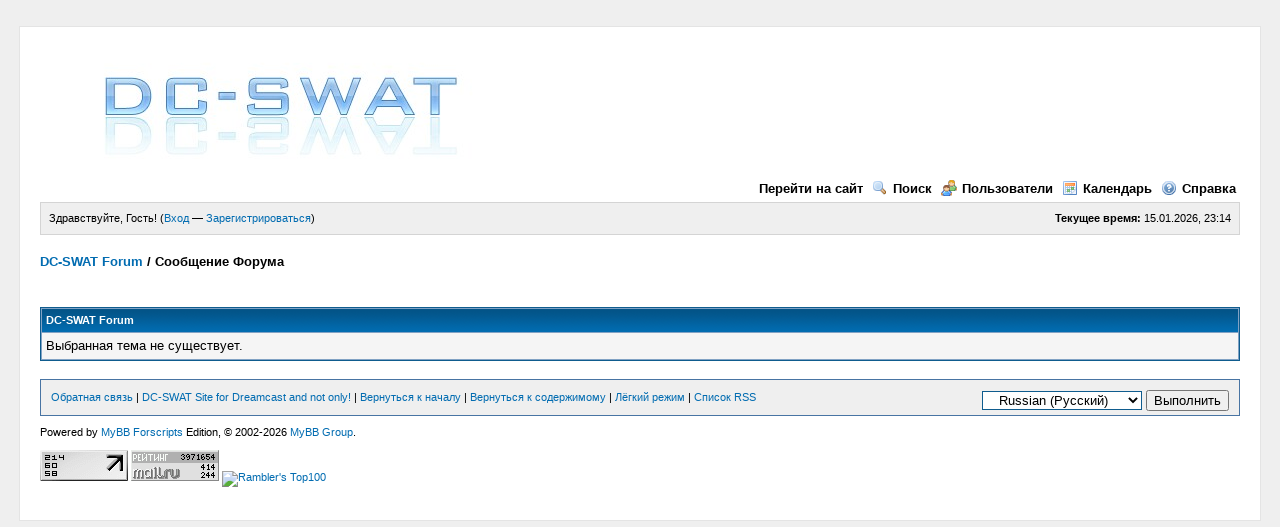

--- FILE ---
content_type: text/html; charset=UTF-8
request_url: http://www.dc-swat.ru/forum/ratethread.php?tid=4000&rating=4&my_post_key=ac29f5b7a59ea6096f3e8628628ea596
body_size: 3570
content:
<!DOCTYPE html PUBLIC "-//W3C//DTD XHTML 1.0 Transitional//EN" "http://www.w3.org/TR/xhtml1/DTD/xhtml1-transitional.dtd"><!-- start: error -->
<html xml:lang="ru" lang="ru" xmlns="http://www.w3.org/1999/xhtml">
<head>
<title>DC-SWAT Forum</title>
<!-- start: headerinclude -->
<link rel="alternate" type="application/rss+xml" title="Последние темы (RSS 2.0)" href="http://www.dc-swat.ru/forum/syndication.php" />
<link rel="alternate" type="application/atom+xml" title="Последние темы (Atom 1.0)" href="http://www.dc-swat.ru/forum/syndication.php?type=atom1.0" />
<meta http-equiv="Content-Type" content="text/html; charset=UTF-8" />
<meta http-equiv="Content-Script-Type" content="text/javascript" />
<script type="text/javascript" src="http://www.dc-swat.ru/forum/jscripts/prototype.js?ver=1603"></script>
<script type="text/javascript" src="http://www.dc-swat.ru/forum/jscripts/general.js?ver=1603"></script>
<script type="text/javascript" src="http://www.dc-swat.ru/forum/jscripts/popup_menu.js?ver=1600"></script>
<link type="text/css" rel="stylesheet" href="http://www.dc-swat.ru/forum/cache/themes/theme1/global.css" />

<script type="text/javascript">
<!--
	var cookieDomain = ".www.dc-swat.ru";
	var cookiePath = "/forum/";
	var cookiePrefix = "";
	var deleteevent_confirm = "Вы уверены, что хотите удалить это событие?";
	var removeattach_confirm = "Вы уверены что хотите удалить прикрепление из этого сообщения?";
	var loading_text = 'Загрузка...';
	var saving_changes = 'Сохранение изменений...';
	var use_xmlhttprequest = "1";
	var my_post_key = "ac29f5b7a59ea6096f3e8628628ea596";
	var imagepath = "images";
// -->
</script>
<script type="text/javascript" src="jscripts/thx.js"></script>
<!-- end: headerinclude -->
</head>
<body>
<!-- start: header -->
<!--LiveInternet counter-->
		<script type="text/javascript">
		//<!--
		document.write('<img src="http://counter.yadro.ru/hit?r'+
		escape(document.referrer)+((typeof(screen)=='undefined')?'':';s'+screen.width+'*'+screen.height+'*'+
		(screen.colorDepth?screen.colorDepth:screen.pixelDepth))+';u'+
		escape(document.URL)+';'+Math.random()+'" border="0" width="1" height="1" alt="" />');
		//-->
		</script>
	<!--/LiveInternet-->
	<!-- begin of Top100 code -->
		<noindex>
		<a href="http://top100.rambler.ru/top100/" rel="nofollow">
		<img src="http://counter.rambler.ru/top100.cnt?1447568" alt="" width="1" height="1" border="0" /></a>
		</noindex>
	<!-- end of Top100 code -->
	<!--Rating@Mail.ru counter-->
		<script language="javascript" type="text/javascript">//<![CDATA[
		d=document;var a='';a+=';r='+escape(d.referrer);js=10;//]]></script>
		<script language="javascript1.1" type="text/javascript">//<![CDATA[
		a+=';j='+navigator.javaEnabled();js=11;//]]></script>
		<script language="javascript1.2" type="text/javascript">//<![CDATA[
		s=screen;a+=';s='+s.width+'*'+s.height;
		a+=';d='+(s.colorDepth?s.colorDepth:s.pixelDepth);js=12;//]]></script>
		<script language="javascript1.3" type="text/javascript">//<![CDATA[
		js=13;//]]></script><script language="javascript" type="text/javascript">//<![CDATA[
		d.write('<img src="http://d2.cb.b8.a1.top.mail.ru/counter?id=1618462;js='+js+
		a+';rand='+Math.random()+'" height="1" width="1" alt="top.mail.ru" border="0" />');
		if(11<js)d.write('<'+'!-- ');//]]></script>
		<noscript><img src="http://d2.cb.b8.a1.top.mail.ru/counter?js=na;id=1618462" 
		height="1" width="1" alt="top.mail.ru" border="0" /></noscript>
		<script language="javascript" type="text/javascript">//<![CDATA[
		if(11<js)d.write('--'+'&#062');//]]></script>
	<!--// Rating@Mail.ru counter-->

	<div id="container">
		<a name="top" id="top"></a>
		<div id="header">
			<div class="logo"><a href="http://www.dc-swat.ru/forum/index.php"><img src="http://www.dc-swat.ru/forum/images/logo.jpg" alt="DC-SWAT Forum" title="DC-SWAT Forum" /></a></div>
			<div class="menu">
				<ul>
                                        <li><a href="/" title="Go to the site">Перейти на сайт</a></li>
					<li><a href="http://www.dc-swat.ru/forum/search.php"><img src="http://www.dc-swat.ru/forum/images/toplinks/search.gif" alt="" title="" />Поиск</a></li>
					<li><a href="http://www.dc-swat.ru/forum/memberlist.php"><img src="http://www.dc-swat.ru/forum/images/toplinks/memberlist.gif" alt="" title="" />Пользователи</a></li>
					<li><a href="http://www.dc-swat.ru/forum/calendar.php"><img src="http://www.dc-swat.ru/forum/images/toplinks/calendar.gif" alt="" title="" />Календарь</a></li>
					<li><a href="http://www.dc-swat.ru/forum/misc.php?action=help"><img src="http://www.dc-swat.ru/forum/images/toplinks/help.gif" alt="" title="" />Справка</a></li>
				</ul>
			</div>
			<hr class="hidden" />
			<div id="panel">
				<!-- start: header_welcomeblock_guest -->
<script type="text/javascript">
<!--
	lang.username = "Логин";
	lang.password = "Пароль";
	lang.login = "Вход";
	lang.lost_password = " &mdash; <a href=\"http://www.dc-swat.ru/forum/member.php?action=lostpw\">Забыли пароль?<\/a>";
	lang.register_url = " &mdash; <a href=\"http://www.dc-swat.ru/forum/member.php?action=register\">Зарегистрироваться<\/a>";
	lang.remember_me = "Запомнить меня";
// -->
</script>
<span style="float: right;"><strong>Текущее время:</strong> 15.01.2026, 23:14</span>
		<span id="quick_login">Здравствуйте, Гость! (<a href="http://www.dc-swat.ru/forum/member.php?action=login" onclick="MyBB.quickLogin(); return false;">Вход</a> &mdash; <a href="http://www.dc-swat.ru/forum/member.php?action=register">Зарегистрироваться</a>)</span>
<!-- end: header_welcomeblock_guest -->
			</div>
		</div>
		<hr class="hidden" />
		<br class="clear" />
		<div id="content">
			
			
			
			
			<!-- start: nav -->

<div class="navigation">
<!-- start: nav_bit -->
<a href="http://www.dc-swat.ru/forum/index.php">DC-SWAT Forum</a>
<!-- end: nav_bit --><!-- start: nav_sep_active -->
 / 
<!-- end: nav_sep_active --><!-- start: nav_bit_active -->
<span class="active">Сообщение Форума</span>
<!-- end: nav_bit_active -->
</div>
<!-- end: nav -->
			<br />
<!-- end: header -->
<br />
<table border="0" cellspacing="1" cellpadding="4" class="tborder">
<tr>
<td class="thead"><span class="smalltext"><strong>DC-SWAT Forum</strong></span></td>
</tr>
<tr>
<td class="trow1">Выбранная тема не существует.</td>
</tr>
</table>
<!-- start: footer -->
<br />
			<div class="bottommenu">
				<div class="float_right"><!-- start: footer_languageselect -->
<form method="get" action="/forum/ratethread.php" id="lang_select">
		<input type="hidden" name="tid" value="4000" />
<input type="hidden" name="rating" value="4" />
<input type="hidden" name="my_post_key" value="ac29f5b7a59ea6096f3e8628628ea596" />

		<input type="hidden" name="my_post_key" value="ac29f5b7a59ea6096f3e8628628ea596" />
		<select name="language" onchange="MyBB.changeLanguage();">
			<optgroup label="Выбор языка">
				<option value="english">&nbsp;&nbsp;&nbsp;English (American)</option>
<option value="russian" selected="selected">&nbsp;&nbsp;&nbsp;Russian (Русский)</option>

			</optgroup>
		</select>
		<!-- start: gobutton -->
<input type="submit" class="button" value="Выполнить" />
<!-- end: gobutton -->
	</form>
<!-- end: footer_languageselect --></div>
				<div>
					<span class="smalltext"><a href="http://www.dc-swat.ru/profile/SWAT/">Обратная связь</a> | <a href="/">DC-SWAT Site for Dreamcast and not only!</a> | <a href="#top">Вернуться к началу</a> | <a href="#content">Вернуться к содержимому</a> | <a href="http://www.dc-swat.ru/forum/archive/index.php">Лёгкий режим</a> | <a href="http://www.dc-swat.ru/forum/misc.php?action=syndication">Список RSS</a></span>
				</div>
			</div>
			</div>
		<hr class="hidden" />
			<div id="copyright">
				<div id="debug"></div>
				<!-- MyBB is free software developed and maintained by a volunteer community. 
					 It would be much appreciated by the MyBB Group if you left the full copyright and "powered by" notice intact, 
					 to show your support for MyBB.  If you choose to remove or modify the copyright below, 
					 you may be refused support on the MyBB Community Forums.
					 
					 This is free software, support us and we'll support you. -->
Powered by <noindex><a href="http://www.mybboard.net" target="_blank" rel="nofollow">MyBB</a> <a href="http://forscripts.ru" rel="nofollow">Forscripts</a></noindex> Edition, &copy; 2002-2026 <a href="http://www.mybboard.net" target="_blank">MyBB Group</a>.<br />
				<!-- End powered by -->

				<br />
<noindex>
			<!--LiveInternet logo-->
			<a href="http://www.liveinternet.ru/click" target="_blank" rel="nofollow">
			<img src="http://counter.yadro.ru/logo?22.1" title="LiveInternet: показано число просмотров за 24 часа, посетителей за 24 часа и за сегодня" alt="" border="0" width="88" height="31" /></a>
			<!--/LiveInternet-->

			<!--Rating@Mail.ru logo-->
			<a target="_top" href="http://top.mail.ru/jump?from=1618462" rel="nofollow">
			<img src="http://d2.cb.b8.a1.top.mail.ru/counter?id=1618462;t=49;l=1" 
			border="0" height="31" width="88" alt="Рейтинг@Mail.ru" /></a>
			<!--// Rating@Mail.ru logo-->

			<!-- begin of Top100 logo -->
			<a href="http://top100.rambler.ru/top100/" target="_blank" rel="nofollow">
			<img src="http://top100-images.rambler.ru/top100/banner-88x31-rambler-gray2.gif" alt="Rambler's Top100" width="88" height="31" border="0" /></a>
			<!-- end of Top100 logo -->
			<br />
</noindex>

<br class="clear" />
<!-- linkfieed -->
<!-- The following piece of code allows MyBB to run scheduled tasks. DO NOT REMOVE --><img src="http://www.dc-swat.ru/forum/task.php" border="0" width="1" height="1" alt="" /><!-- End task image code -->

		</div>
		</div>
<!-- end: footer -->
</body>
</html>
<!-- end: error -->